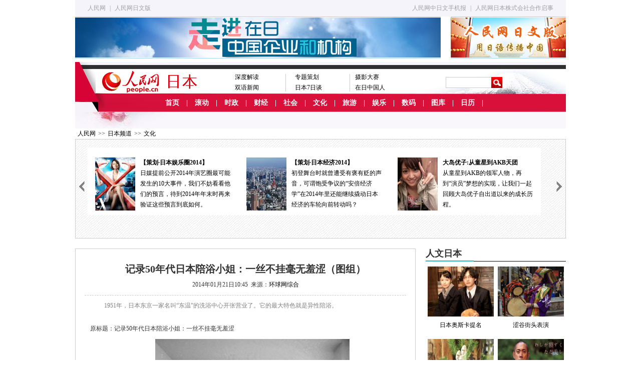

--- FILE ---
content_type: text/html
request_url: http://japan.people.com.cn/n/2014/0121/c35465-24182157.html
body_size: 12143
content:
<!DOCTYPE html PUBLIC "-//W3C//DTD XHTML 1.0 Transitional//EN" "http://www.w3.org/TR/xhtml1/DTD/xhtml1-transitional.dtd">
<html xmlns="http://www.w3.org/1999/xhtml">
<head>
<meta http-equiv="content-type" content="text/html;charset=GB2312">
<meta http-equiv="Content-Language" content="utf-8" />
<meta content="all" name="robots" />
<meta name="robots" content="all" />
<title>记录50年代日本陪浴小姐：一丝不挂毫无羞涩（图组）--日本频道--人民网 </title>
<meta name="copyright" content="人民网版权所1有" />
<meta name="description" content="1951年，日本东京一家名叫“东温”的洗浴中心开张营业了。它的最大特色就是异性陪浴。" />
<meta name="keywords" content="小姐,美国大兵,记录,女主角,异性,洗浴中心,老照片,50年代,日本东京,特色" />
<meta name="filetype" content="0" />
<meta name="publishedtype" content="1" />
<meta name="pagetype" content="1" />
<meta name="catalogs" content="35465" />
<meta name="contentid" content="24182157" />
<meta name="publishdate" content="2014-01-21" />
<meta name="author" content="103850" />
<meta name="source" content="环球网综合" />
<meta http-equiv="X-UA-Compatible" content="IE=EmulateIE7" />
<!-- style -->
<link rel="stylesheet"  href="/img/2013ribenpd/page.css" type="text/css" media="all"  />
<script src="/img/2013ribenpd/flash/swfobject.js" language="javascript" type="text/javascript" ></script>
<script type="text/javascript" src="/img/2011people/jquery-1.4.3.min.js"></script>
<script src="/img/2013ribenpd/jcarousellite_1.0.1.min.js" type="text/javascript" language="javascript"></script>
<script type="text/javascript" >
	/**处理已经登录的用户*/
	function sso_page_login_user(guzzLoginUser){
		var status = guzzLoginUser.displayName + "，欢迎您"  ;		
		$("#loginStatus").html(status) ;
		$("#txz_dlq").hide();
		$("#txz_dlh").show();
	}
</script>
<script type="text/javascript" src="http://bbs1.people.com.cn/sns/newjs/common/jquery.rmw.global.js" charset="utf-8"></script>
<script type="text/javascript" src="http://bbs1.people.com.cn/sns/newjs/pages/www.news.js" charset="utf-8"></script>
<style type="text/css">
body{ background:#fff;}

</style>
<!-- 兼容 -->
<!--[if IE 6]><!-->
<style type="text/css">
.p1_center ul li{ line-height:26px; padding:0 0 0 15px}
</style>
<![endif]-->

<!--[if !IE]><!-->
<style type="text/css">
.p1_center ul li{ line-height:26px; padding:0 0 0 15px;}
.p9_content ul li .pic_07 span{ top:406px;}
.p9_content ul li .pic_01 span{ top:385px;}
#pic_list1 li div{position:absolute;z-index:1; width:180px; margin-left:507px; padding-right:45px}
.p7_2 h2 {margin-top:10px}
</style>
<!--<![endif]-->
<script>
function swapBon(n){
	for(var i=1;i<=5;i++){
		var dd=document.getElementById("b1_"+i);
		var cc=document.getElementById("b2_"+i);
		if(i==n){
			dd.className="one";
			cc.style.display="block";
		}else{
			dd.className="";
			cc.style.display="none";
		}
	}
}
</script>
<script type="text/javascript">
$(document).ready(function(){
	$(".jCarouselLite4").jCarouselLite({
	speed: 1000,
	auto: 2000,
	visible:1,
	vertical:true
    });
	});
</script>
<script src="/css/search_goso.js"></script>
<script src="/css/searchforeign.js"></script>
</head>

<body>
<!--top_nav-->
<div class="w980 top_nav">
<div class="left"><a href="http://www.people.com.cn/">人民网</a> | <a href="http://j.people.com.cn/">人民网日文版</a></div>
<div class="right"><a href="http://j.people.com.cn/94475/7050433.html">人民网中日文手机报</a> | <a href="/n/2013/0830/c368232-22752505.html">人民网日本株式会社合作启事</a></div>
</div>
<!--top_nav end-->
<!--两栏广告-->
<div class="w980 o_h gg2" style="margin-bottom:7px;">
  <div class="fl"><a href="http://japan.people.com.cn/GB/35462/370815/index.html" target="_blank"><img src="/NMediaFile/2013/1108/MAIN201311081339087334119770662.jpg" width="730" height="80" border="0"/></a>
</div>
  <div class="fr"><a href="http://j.people.com.cn/" target="_blank"><img src="/NMediaFile/2013/1121/MAIN201311211357271591967515876.jpg" width="230" height="80" border="0"/></a>
</div>
</div>
<!--两栏广告 end-->
<!--nav-->
<div class="nav_content navb_content w980 clear">
  <!--nav_01-->
  <div class="nav_01 nav_01b clear">
  <a href="#"><img src="/img/2013ribenpd/images/logo1b.jpg" alt="" class="logo1b" /></a>
  <a href="#"><img src="/img/2013ribenpd/images/logo2b.jpg" alt="" class="logo2b" /></a>
    <ul>
      <li><a href="http://japan.people.com.cn/GB/368223/index.html">深度解读</a><br /><a href="http://japan.people.com.cn/205102/index.html">双语新闻</a></li>
<li><a href="/GB/35462/index.html">专题策划</a><br /><a href="http://japan.people.com.cn/35469/204558/index.html">日本7日谈</a></li>
<li><a href="http://japan.people.com.cn/GB/373530/index.html">摄影大赛</a><br /><a href="http://japan.people.com.cn/96960/index.html">在日中国人</a></li>
    </ul>
      <form action="http://search.people.com.cn/people/japan/search.do" name="SearchForm" method="post">
		
		<input type="hidden" name="pageNum" value="1" />
		<input type="hidden" name="siteName" value="japan" />
    <div><input name="keyword" type="text" type="text" class="one" />
    <input type="image" src="/img/2013ribenpd/images/ss.jpg" style="border:none;"/>
</div>
    </form>
  </div>
  <!--nav_01 end-->
  <!--nav_02-->
  <div class="nav_02 clear">
  <a href="/GB/index.html">首页</a> | <a 

href="/GB/368232/index.html" target="_blank">滚动</a> | <a 

href="/GB/35469/index.html" target="_blank">时政</a> | <a 

href="/GB/35463/index.html" target="_blank">财经</a> | <a 

href="/GB/35467/index.html" target="_blank">社会</a> | <a 

href="/GB/35465/index.html" target="_blank">文化</a> | <a 

href="/GB/368549/index.html" target="_blank">旅游</a> | <a 

href="/GB/35468/index.html" target="_blank">娱乐</a> | <a 

href="/GB/35466/index.html" target="_blank">数码</a> |  <a 

href="/GB/368567/index.html" target="_blank">图库</a> |  <a

href="/GB/35563/index.html" target="_blank">日历</a> |
  </div>
  <!--nav_02 end-->
  <!--nav_03-->
  <div class="nav_03 clear">
   
  </div>
  <!--nav_03 end-->
</div>
<!--nav end-->
<!--路径-->
<div class=" w980 lujing"><a href="http://www.people.com.cn/" class="clink">人民网</a>&gt;&gt;<a href="http://japan.people.com.cn/" class="clink">日本频道</a>&gt;&gt;<a href="http://japan.people.com.cn/GB/35465/" class="clink">文化</a></div>
<!--路径 end-->
<!--ej-->
<!--滚动图文组-->
<script language="JavaScript">
$(document).ready(function(){
	$(".jCarouselLite3").jCarouselLite({
    btnNext: ".prev3",
    btnPrev: ".next3",
	speed: 1000,
	auto: 2000,	
	visible:3
    });
	});
</script>
<div class="p7_1 ej_gundong">
         <img src="/img/2013ribenpd/images/p7_1_left.gif" width="13" height="26"  class="prev3 b_left3 fl" />
      <div class="jCarouselLite3">
	  <ul><li><a href="http://japan.people.com.cn/n/2014/0117/c35468-24152368.html" target="_blank"><img src="/NMediaFile/2014/0117/MAIN201401171424390162259054096.jpg" width="80" height="106" border="0" alt="【策划】属马的中日明星与中国也一样，也说“我属马”“我属羊”之类的。可见，中日文化常被说成“同文同种”并非空穴来风。"/><b>【策划】属马的中日明星</b>与中国也一样，也说“我属马”“我属羊”之类的。可见，中日文化常被说成“同文同种”并非空穴来风。</a></li></a>
<li><a href="http://japan.people.com.cn/n/2014/0113/c35465-24102322.html" target="_blank"><img src="/NMediaFile/2014/0113/MAIN201401131714038851786338803.jpg" width="80" height="106" border="0" alt="【策划】日本动画电影的1314日本动画电影在去年有惊有喜佳作不断；今年正式进入后宫崎骏时代，失去了领军人物的日本动画电影能否依然春风如故凯歌高奏么？"/><b>【策划】日本动画电影的1314</b>日本动画电影在去年有惊有喜佳作不断；今年正式进入后宫崎骏时代，失去了领军人物的日本动画电影能否依然春风如故凯歌高奏么？</a></li></a>
<li><a href="http://japan.people.com.cn/n/2014/0109/c368223-24073123.html" target="_blank"><img src="/NMediaFile/2014/0113/MAIN201401130812209639805823997.jpg" width="80" height="106" border="0" alt="【策划·14年谁最闪耀？】13年是日剧的丰收年，《海女》《半泽直树》红遍亚洲。《海女》主演能年玲奈和有村架纯也一夜蹿红，14年将会有谁红遍天?"/><b>【策划·14年谁最闪耀？】</b>13年是日剧的丰收年，《海女》《半泽直树》红遍亚洲。《海女》主演能年玲奈和有村架纯也一夜蹿红，14年将会有谁红遍天?</a></li></a>
<li><a href="http://japan.people.com.cn/n/2014/0109/c35468-24068971.html" target="_blank"><img src="/NMediaFile/2014/0109/MAIN201401091121547592588073242.jpg" width="80" height="106" border="0" alt="【策划·曼妙的绫濑遥】绫濑遥天然之美在日本是有口皆碑的，不妨学学绫濑遥是如何保持完美肌肤和曼妙身材的吧"/><b>【策划·曼妙的绫濑遥】</b><a>绫濑遥天然之美在日本是有口皆碑的，不妨学学绫濑遥是如何保持完美肌肤和曼妙身材的吧</a></li></a>
<li><a href="http://japan.people.com.cn/n/2014/0106/c35468-24035801.html" target="_blank"><img src="/NMediaFile/2014/0106/MAIN201401061734295025846592991.jpg" width="80" height="106" border="0" alt="【策划·日本娱乐圈2014】日媒提前公开2014年演艺圈最可能发生的10大事件，我们不妨看看他们的预言，待到2014年年末时再来验证这些预言到底如何。"/><b>【策划·日本娱乐圈2014】</b>日媒提前公开2014年演艺圈最可能发生的10大事件，我们不妨看看他们的预言，待到2014年年末时再来验证这些预言到底如何。</a></li></a>
<li><a href="http://japan.people.com.cn/n/2014/0103/c35463-24017957.html" target="_blank"><img src="/NMediaFile/2014/0103/MAIN201401031532358742564886897.jpg" width="80" height="106" border="0" alt="【策划·日本经济2014】初登舞台时就曾遭受有褒有贬的声音，可谓饱受争议的“安倍经济学”在2014年里还能继续撬动日本经济的车轮向前转动吗？"/><b>【策划·日本经济2014】</b>初登舞台时就曾遭受有褒有贬的声音，可谓饱受争议的“安倍经济学”在2014年里还能继续撬动日本经济的车轮向前转动吗？</a></li></a>
<li><a href="http://japan.people.com.cn/n/2014/0102/c35468-24006214-2.html" target="_blank"><img src="/NMediaFile/2014/0103/MAIN201401031117051635183306774.jpg" width="80" height="106" border="0" alt="大岛优子:从童星到AKB天团从童星到AKB的领军人物，再到“演员”梦想的实现，让我们一起回顾大岛优子自出道以来的成长历程。"/><b>大岛优子:从童星到AKB天团</b>从童星到AKB的领军人物，再到“演员”梦想的实现，让我们一起回顾大岛优子自出道以来的成长历程。</a></li></a>
<li><a href="http://japan.people.com.cn/n/2013/1230/c35468-23980786.html" target="_blank"><img src="/NMediaFile/2013/1230/MAIN201312301748086016927818786.jpg" width="80" height="106" border="0" alt="前田敦子，2013的蜕变离开犹如母体的AKB48，“单飞”的前田敦子在2013年走得还好吗？毕业之际就立誓当一名演员的前田敦子是否实现了当初的诺言？"/><b>前田敦子，2013的蜕变</b>离开犹如母体的AKB48，“单飞”的前田敦子在2013年走得还好吗？毕业之际就立誓当一名演员的前田敦子是否实现了当初的诺言？</a></li></a>
</ul>
         </div>
         <img src="/img/2013ribenpd/images/p7_1_right.gif" width="13" height="26"  class="next3 b_right3 fr"/>
       
       </div>
<!--滚动图文组 end-->
<!--ej_p1-->
<div class="ej_text mt20">
  <div class="left">
    <div class="text_c box1">
      <h3></h3>
      <h1>记录50年代日本陪浴小姐：一丝不挂毫无羞涩（图组）</h1>
      <h4></h4>
       <p class="sou">2014年01月21日10:45&nbsp;&nbsp;来源：<a href="http://ah.people.com.cn/n/2014/0121/c350648-20438082.html" target="_blank">环球网综合</a></p>
       <div class="line2 mt10"></div>
       <table class="summary" cellpadding="0" cellspacing="0" border="0"><tr><td valign="top" align="left">1951年，日本东京一家名叫“东温”的洗浴中心开张营业了。它的最大特色就是异性陪浴。</td></tr></table>
       <div class="show_text">
         <div></div>
         <div class="otitle">原标题：记录50年代日本陪浴小姐：一丝不挂毫无羞涩</div><p align="center">
	<a href="/n/2014/0121/c35465-24182157-2.html"><img alt="" src="http://www.people.com.cn/mediafile/pic/20140121/85/10493819588086072009.jpg" /></a></p>
<p>
	1951年，日本东京一家名叫“东温”的洗浴中心开张营业了。它的最大特色就是异性陪浴，一时间人群趋之若鹜，当然去得最多的还是在日本的美国大兵。</p>
<p>
	这组老照片中的女主角就是1951年11月份，日本东京这家洗浴中心里的陪浴小姐。照片展示了美国大兵在洗浴中心享受异性陪浴的详细过程。</p>
<div class="zdfy clearfix"><a href="/n/2014/0121/c35465-24182157.html">【1】</a><a href="/n/2014/0121/c35465-24182157-2.html">【2】</a><a href="/n/2014/0121/c35465-24182157-3.html">【3】</a><a href="/n/2014/0121/c35465-24182157-4.html">【4】</a><a href="/n/2014/0121/c35465-24182157-5.html">【5】</a><a href="/n/2014/0121/c35465-24182157-6.html">【6】</a><a href="/n/2014/0121/c35465-24182157-7.html">【7】</a><a href="/n/2014/0121/c35465-24182157-8.html">【8】</a><a href="/n/2014/0121/c35465-24182157-9.html">【9】</a><a href="/n/2014/0121/c35465-24182157-10.html">【10】</a><a href="/n/2014/0121/c35465-24182157-11.html">【11】</a><a href="/n/2014/0121/c35465-24182157-12.html">【12】</a><a href="/n/2014/0121/c35465-24182157-13.html">【13】</a><a href="/n/2014/0121/c35465-24182157-14.html">【14】</a><a href="/n/2014/0121/c35465-24182157-15.html">【15】</a></div><center><table border="0" align="center" width="40%"><tr><td width="50%" align="center"><a href="/n/2014/0121/c35465-24182157-2.html"><img src="/img/next_page.jpg" border="0"></a></td></tr></table></center>
        <center></center>
       </div>
<ol>
  <li class="fl"><!-- Baidu Button BEGIN -->
    <div id="bdshare" class="bdshare_t bds_tools get-codes-bdshare">
        <span class="bds_more">分享到：</span>
        <a class="bds_people">
        <a class="bds_tsina"></a>
        <a class="bds_qzone"></a>
        <a class="bds_tqq"></a>
        <a class="bds_renren"></a>
        <a class="bds_tsohu"></a>
        <a class="bds_t163"></a>
        <a class="bds_mshare"></a>
		<a class="shareCount"></a>
    </div>
<script type="text/javascript" id="bdshare_js" data="type=tools&uid=285750" ></script>
<script type="text/javascript" id="bdshell_js"></script>
<script type="text/javascript">
	var bds_config = {'snsKey':{'tsina':'2672193106','tqq':'b6c906fd723544f5a398d65d0b2638ba'}};
	document.getElementById("bdshell_js").src = "http://share.baidu.com/static/js/shell_v2.js?cdnversion=" + new Date().getHours();
</script>
<!-- Baidu Button END --></li>
  <li class="fr">(责编：潘坤、陈建军)</li>
</ol>
</div>
    <!--相关专题-->
    <div class="text_c box1 mt10 xiangguan o_h">
    <div class="about">
	     <div id="hl-RelationDiv"></div>
	   </div>
       
       
       <div class="line2 mt10"></div>
       <h2><span>编辑推荐</span></h2>
      <ol class="tw_a clear"><li><a href="http://japan.people.com.cn/n/2014/0120/c35465-24170215.html" target="_blank"><img src="/NMediaFile/2014/0120/MAIN201401201404556848078239329.jpg" width="150" height="110" alt="" alt="日本动漫与体育"/></a><a href="http://japan.people.com.cn/n/2014/0120/c35465-24170215.html" target="_blank">日本动漫与体育</a></li>
<li><a href="http://japan.people.com.cn/n/2014/0117/c35465-24152096.html" target="_blank"><img src="/NMediaFile/2014/0117/MAIN201401171427138841959882593.jpg" width="150" height="110" alt="" alt="日本奥斯卡提名出炉"/></a><a href="http://japan.people.com.cn/n/2014/0117/c35465-24152096.html" target="_blank">日本奥斯卡提名出炉</a></li>
<li><a href="http://japan.people.com.cn/n/2014/0115/c35465-24128439.html" target="_blank"><img src="/NMediaFile/2014/0116/MAIN201401161351228905565680515.jpg" width="150" height="110" alt="" alt="涩谷街头表演"/></a><a href="http://japan.people.com.cn/n/2014/0115/c35465-24128439.html" target="_blank">涩谷街头表演</a></li>
<li><a href="http://japan.people.com.cn/n/2014/0110/c35465-24082887.html" target="_blank"><img src="/NMediaFile/2014/0110/MAIN201401101502311882396939491.jpg" width="150" height="110" alt="" alt="日本人正失去传统"/></a><a href="http://japan.people.com.cn/n/2014/0110/c35465-24082887.html" target="_blank">日本人正失去传统</a></li>
</ol>
      <!--图组-->
      
      <!--图组 end-->
      <!--message-->
       <span id="news_id" style="display:none;">24182157</span>
       <a name="liuyan"></a>
       <!-- 页面1开始 -->
	 <div class="message">
		<script type="text/javascript">
			var isLogin = false;
			/**处理已经登录的用户*/
			function sso_page_login_user(guzzLoginUser){
				var status = guzzLoginUser.displayName + ", 欢迎你&nbsp;&nbsp;&nbsp;<a href='http://passport.people.com.cn/logout.do?retUrl=refer'><font color=red>【退出】</font></a>" ;
				$("#idForLoginPanel").html(status) ;
				$("#operPanel").css("display", "none") ;
				portraitImg = rmw.global.getPortraitUrl(guzzLoginUser.userNick, 50) ;
				$(".portrait").attr("src",portraitImg);
				$("#userLink").attr("href","http://sns.people.com.cn/home.do?uid="+guzzLoginUser.userId);
				$("#userLink").attr("target","_blank");
				var o=new Image();
		        o.src=portraitImg;
		        o.onerror=function(){
		         $(".portrait").attr("src","/img/2012wbn/images/message/b2.jpg");
		         $("#userLink").attr("href","#");
		         
		        };
				$("#errorMsg").html("");
				
				var status1 = guzzLoginUser.displayName + "，欢迎您" ;
				$("#loginStatus").html(status1) ;
				$("#txz_dlq").hide();
				$("#txz_dlh").show(); 
				isLogin = true;
			}
		
			/**处理访客*/
			function sso_page_login_guest(){
			    var href = window.location.href;
			    var errorMsg = _rmw_util_.getQueryString(href, "errorMsg") ;
			    if(errorMsg == 1){
				$("#errorMsg").html("<font color='red'>登录失败!请检查用户名和密码</font>");
				}
			}
		   
			$(document).ready(function(){
				$("#login_btn").click(function(){
					 var userName = $("#loginForm_userName").attr("value") ;
					 var password = $("#loginForm_password").attr("value");
					  if(userName==''||userName==null){
			                 $("#login_error_tip").html("<font color='red'>请输入通行证帐号</font>").hide().fadeIn(1500) ;
			                 $("#login_error_tip").fadeOut(1500); 
					 		 return false ;
					  }else if(password==''||password==null){
			                 $("#login_error_tip").html("<font color='red'>请输入通行证密码</font>").hide().fadeIn(1500) ;
			                 $("#login_error_tip").fadeOut(1500); 
					 		 return false ;
					  }
					  $("#loginForm").attr("action","http://passport.people.com.cn/_login.do"); //test
					  $("#loginForm").submit();
					  
				})
				 //登录动作
				 $(".dlk_a").click(function(){
					 $("#postReply").hide();
					 $("#dlkLogin").show();
			     })
			     
			     
				 $(".close").click(function(){
					$("#dlkLogin").hide();
					 $("#postReply").show();
				 })
				var quesType = "";
				
				$("#messageContent").blur(function(){
					 if($(this).val()==""){ 
						 $(this).addClass("messageContentRed");
						 $(this).val("请输入留言内容") ;
			        };     
				});
				$("#messageContent").focus(function(){
					  if($(this).val()=="请输入留言内容"){ 
						  $(this).removeClass("messageContentRed");
						  $(this).val(""); 
			          }   
				});
				var count = 30;
				$("#replyForm_nid").val($("#news_id").html());
				$("#loginForm_nid").val($("#news_id").html());
				$('#replyForm').submit(function(){
					if($("#messageContent").val().length==0||$("#messageContent").val()=="请输入留言内容"){
						$("#messageContent").blur();
					}else{
					  jQuery.ajax({
							url : "http://bbs1.people.com.cn/postRecieveFromNews.do" ,
							type: "GET",
							dataType: "jsonp",
							data : $(this).serialize(),
							success: function(text){
								 var obj = eval('(' + text + ')');
								 $("#postReply").hide();
								 $("#messageContent").val("");
								 $(".post0").attr("href",obj.postLink0);
								 $(".post0").html(obj.postTitle0);
								 $(".post1").attr("href",obj.postLink1);
								 $(".post1").html(obj.postTitle1);
								 if(obj.msg=='success'&& obj.quickPost==1){
									 $("#randomUserName").html(obj.userName);
									 $("#randomUserPassword").html(obj.password);
									 $("#quickPostSuccess").show();
									 setTimeout(BtnCount, 1000);
								 }else if(obj.msg=='success'){
									 $("#success").show();
									 setTimeout("$('#success').hide();", 5000);
									 setTimeout("$('#postReply').show();", 5000);									 
								 }else{
									 $("#postErrorMsg").html(obj.msg);
									 $("#fail").show();
									 setTimeout("$('#fail').hide();", 5000);
									 setTimeout("$('#postReply').show();", 5000);
								 }
							}
						});	 
					}
				   return false; 
			   });
				
				BtnCount = function(){
					 if (count == 0) {
						 location.reload();
					 }else{
						 $("#returnTime").html(count--);
						 setTimeout(BtnCount, 1000); 
					 }
				}
			});
			
		</script>
	<!-- 页面1结束 --><!-- 页面2开始 -->
<div id="postReply">
		<!--留言-->
		<div class="w600">
			<form id="replyForm" name="replyForm" method="post">
				<input type="hidden" name="nid" id="replyForm_nid" value="0" /> 
				<input type="hidden" name="isAjax" value="true" />
				<div class="tit">
					<h2>我要留言</h2>
					<span>
						<a href="http://bbs1.people.com.cn" target="_blank">进入讨论区</a> 
						<a href="http://bbs1.people.com.cn" target="_blank">论坛</a> 
						<a href="http://blog.people.com.cn" target="_blank">博客</a> 
						<a href="http://t.people.com.cn" target="_blank">微博</a> 
						<a href="http://sns.people.com.cn" target="_blank">SNS</a> 
						<a href="http://liaoba.people.com.cn" target="_blank">聊吧</a>
						<a href="http://bbs1.people.com.cn/board/3/29.html" target="_blank">图片</a>
					</span>
				</div>
				<dl class="message_c">
					<dt>
						<a href="#" id="userLink"><img class="portrait" src="/img/2012wbn/images/message/b2.jpg" width="48" height="48" alt=" " /> </a> <br /> 
						<span id="operPanel"> <a href="http://passport.people.com.cn/usrReg.do?regFrom=qglt" target="_blank">注册</a>/<a class="dlk_a" style="cursor: pointer;">登录</a> </span>
					</dt>
					<dd>
						<b><a href="http://bbs1.people.com.cn/gltl.do" target="_blank">发言请遵守新闻跟帖服务协议</a> </b>&nbsp;&nbsp;<b id="errorMsg"></b><br />
						<textarea name="messageContent" cols="" rows="" id="messageContent"></textarea>
						<p>
							<span id="idForLoginPanel">使用其他账号登录: 
								<a href="http://open.denglu.cc/transfer/sina?appid=11646denmMU7U45KpQ1WYz2J9lfOnA&param1=1" target="_blank">
								<img src="/img/2012wbn/images/message/sina.gif" width="16" height="17" alt="新浪微博帐号登录" /> </a> 
								<a href="http://open.denglu.cc/transfer/qzone?appid=11646denmMU7U45KpQ1WYz2J9lfOnA&param1=1" target="_blank">
								<img src="/img/2012wbn/images/message/qq.gif" width="16" height="17" alt="QQ帐号登录" /> </a> 
								<a href="http://open.denglu.cc/transfer/renren?appid=11646denmMU7U45KpQ1WYz2J9lfOnA&param1=1" target="_blank">
								<img src="/img/2012wbn/images/message/renren.gif" width="16" height="17" alt="人人帐号登录" /> </a> <a
								href="http://open.denglu.cc/transfer/baidu?appid=11646denmMU7U45KpQ1WYz2J9lfOnA&param1=1" target="_blank">
								<img src="/img/2012wbn/images/message/baidu.gif" width="16" height="17" alt="百度帐号登录" /> </a> 
								<a href="http://open.denglu.cc/transfer/douban?appid=11646denmMU7U45KpQ1WYz2J9lfOnA&param1=1" target="_blank">
								<img src="/img/2012wbn/images/message/douban.gif" width="16" height="17" alt="豆瓣帐号登录" /> </a> 
								<a href="http://open.denglu.cc/transfer/tianya?appid=11646denmMU7U45KpQ1WYz2J9lfOnA&param1=1" target="_blank">
								<img src="/img/2012wbn/images/message/tianya.gif" width="16" height="17" alt="天涯帐号登录" /> </a> 
								<a href="http://open.denglu.cc/transfer/taobao?appid=11646denmMU7U45KpQ1WYz2J9lfOnA&param1=1" target="_blank">
								<img src="/img/2012wbn/images/message/taobao.gif" width="16" height="17" alt="淘宝帐号登录" /> </a> 
								<a href="http://open.denglu.cc/transfer/windowslive?appid=11646denmMU7U45KpQ1WYz2J9lfOnA&param1=1" target="_blank">
								<img src="/img/2012wbn/images/message/dl3.gif" width="16" height="17" alt="MSN帐号登录" /> </a> </span>
								<strong>同步：<input type="checkbox" checked /><a href="#"><img src="/img/2012wbn/images/message/people.gif" width="16" height="16" alt="分享到人民微博" /> </a>&nbsp; 
								<input type="submit" class="sub_input" value="" /></strong>
						</p>
					</dd>
				</dl>
			</form>
		</div>
	</div>

	<!-- 弹出层页面 -->
	<style type="text/css">
	   body{padding:0;margin:0;font:normal 12px/180% "SimSun"; color:#333;background:#fff;text-align:left;}
	    h1,h2,h3,h4,h5,h6,hr,p,blockquote,dl,dt,dd,ul,ol,li,pre,form,button,input,textarea,th,td{margin:0;padding:0;}
	    div{ margin:0 auto;text-align:left;font:normal 12px/180% "SimSun";}
	    a:link,a:visited{color:#000;text-decoration:none}
	    a:hover{color:#c00;text-decoration:underline}
	    img{ border:none}
	    ol,ul,li{list-style:none;}
	    i{font-style:normal;}
	      /*clear*/
	      .clear{clear:both}
	      .clearfix:after,.search_left p:after,.search_list_c p:after{display:block;clear:both;content:".";visibility:hidden; height:0;}
	      /*color style*/
	      .green{color:#498b08;}
	      /*other*/
	      .w980{width:980px;}
	      .fl{float:left;}
	      .fr{float:right;}
	      .tc{text-align:center;}
	      .tl{text-align:left;}
	      .tr{text-align:right;}
	      /*留言提示*/
	      .message_tip{width: 570px;height: 196px;border: 5px solid #e9f6fc;margin: 0;}
	      .message_tip p{text-align: center;padding: 5px 0;color: #8a8a8a;}
	      .message_tip p img{vertical-align: middle;}
	      .message_tip p.t1{color: #4c86d0;padding: 15px 0;font-size: 14px;}
	      .message_tip p.t2{background: #e6f5fc;color: #878988;}
	      .message_tip p.t2 a:link,.message_tip p.t2 a:visited,.message_tip p.t2 a:hover,.message_tip p.t1 a:link,.message_tip p.t1 a:visited,.message_tip p.t1 a:hover{color: #c30101;}
	      .message_tip p a:link,.message_tip p a:visited,.message_tip p a:hover{color: #878988;}
	      .messageContentRed{ color:red;}
     </style>
	<!-- 登录 -->
	<div class="clearfix" id="dlkLogin">
	<div class="dlk">
			<div class="dlk_t">
				<b>社区登录</b><b id="login_error_tip" align="center"></b><a href="javascript:void(0);" class="close"><img src="/img/2012wbn/images/message/dl_06.gif" alt="" /> </a>
			</div>
			<form id="loginForm" method="post">
				<input type="hidden" name="rememberMe" value="1" /> 
				<input type="hidden" name="retUrl" value="refer" /> 
				<input type="hidden" name="nid" id="loginForm_nid" value="0" />
				<table border="0" align="center" cellpadding="0" cellspacing="15">
					<tr>
						<td>用户名： <input type="text" class="input_userName" name="userName" id="loginForm_userName" /> <i>
							<a href="http://passport.people.com.cn/usrReg.do?regFrom=qglt" target="_blank">立即注册</a> </i>
						</td>
					</tr>
					<tr>
						<td>密&nbsp;&nbsp;码： <input type="password" class="input_userName" id="loginForm_password" name="password" /> <i>
							<a href="http://passport.people.com.cn/findPsw_selectType.do" target="_blank">找回密码</a> </i>
						</td>
					</tr>
					<tr>
						<td align="center">
							<a id="login_btn"><img src="/img/2012wbn/images/message/dl_11.gif" /> </a>&nbsp;&nbsp;
							<a class="close"><img src="/img/2012wbn/images/message/dl_13.gif" /> </a>
						</td>
					</tr>
				</table>
			</form>
	</div>
	<div class="dlk_bg"></div>
	</div>
	<!-- quickPost eq '1' && msg eq 'success' -->
	<div class="message_tip" id="quickPostSuccess" style="display: none;">
	    <p class="t1"><img src="/img/2012wb/images/dui.gif" alt="" border="0" />恭喜你，发表成功!</p>
	    <p class="t2">请牢记你的用户名:<span id="randomUserName"></span>，密码:<span id="randomUserPassword"></span>,立即进入<a href="http://sns.people.com.cn" target="_blank">个人中心</a>修改密码。</p>
	    <p><span id="returnTime">30</span>s后自动返回</p>
	    <p><a href="javascript:location.reload();"><img src="/img/2012wb/images/fanhui.gif" alt="" border="0" /></a>&nbsp;&nbsp;&nbsp;&nbsp;&nbsp;&nbsp;<a href="http://bbs1.people.com.cn/" target="_blank"><img src="/img/2012wb/images/jinru.gif" alt="" border="0" /></a></p>
	    <p><a class="post0" href="" target="_blank">推荐帖子推荐帖子推荐帖子</a>&nbsp;&nbsp;&nbsp;&nbsp;<a class="post1"  href="" target="_blank">推荐帖子推荐帖子推荐帖子</a></p>
	</div>
	
	<!-- msg != 'success' -->
	<div class="message_tip" id="fail" style="display: none;">
	    <p class="t1"><img src="/img/2012wb/images/close.jpg" alt="" border="0" /><span id="postErrorMsg"></span>!</p>
	    <p></p>
	    <p>5s后自动返回</p>
	    <p><a href="javascript:location.reload();"><img src="/img/2012wb/images/fanhui.gif" alt="" border="0" /></a>&nbsp;&nbsp;&nbsp;&nbsp;&nbsp;&nbsp;<a href="http://bbs1.people.com.cn/" target="_blank"><img src="/img/2012wb/images/jinru.gif" alt="" border="0" /></a></p>
	    <p><a href="" class="post0"  target="_blank">推荐帖子推荐帖子推荐帖子</a>&nbsp;&nbsp;&nbsp;&nbsp;<a  class="post1"  href="" target="_blank">推荐帖子推荐帖子推荐帖子</a></p>
	</div>
	
	<!-- msg == 'success' -->
	<div class="message_tip" id="success" style="display: none;">
	    <p class="t1"><img src="/img/2012wb/images/dui.gif" alt="" border="0" />恭喜你，发表成功!</p>
	    <p>5s后自动返回</p>
	    <p><a href="javascript:location.reload();"><img src="/img/2012wb/images/fanhui.gif" alt="" border="0" /></a>&nbsp;&nbsp;&nbsp;&nbsp;&nbsp;&nbsp;<a href="http://bbs1.people.com.cn/" target="_blank"><img src="/img/2012wb/images/jinru.gif" alt="" border="0" /></a></p>
	    <p><a class="post0" href="" target="_blank">推荐帖子推荐帖子推荐帖子</a>&nbsp;&nbsp;&nbsp;&nbsp;<a class="post1"  href="" target="_blank">推荐帖子推荐帖子推荐帖子</a></p>
	</div>
	</div>
       <!--message end-->
       <!--留言板块--><div class="note_list clearfix"><div class="note_t clearfix"><ul><li id="news_pinglun" class="focus">最新评论</li><li id="hot_pinglun">热门评论</li></ul><span id="hot_key"></span><a href="" id="all_link" target="_blank">查看全部留言</a></div><div class="note_list_c clearfix" id="note_list_c"></div></div><script type="text/javascript" src="/img/2012wb/jquery.note.min.js"></script><script type="text/javascript">$(document).ready(function() {$.show_note_list('24182157','24182157');});</script><!--结束留言板块-->
      <div class="fanhui"><a href="http://japan.people.com.cn/" target="_blank">返回首页</a></div>
     </div>
    
    </div>
  <div class="right">
       <h2 class="ej_tit1"><span>人文日本</span></h2>
    <ol class="tw_c clear"><li><a href="http://japan.people.com.cn/n/2014/0117/c35465-24152096.html" target="_blank"><img src="/NMediaFile/2014/0117/MAIN201401171430374973593308871.jpg" width="132" height="100" border="0" alt="日本奥斯卡提名"/>日本奥斯卡提名</li></a>
<li><a href="http://japan.people.com.cn/n/2014/0115/c35465-24128439.html" target="_blank"><img src="/NMediaFile/2014/0116/MAIN201401161355159022157341995.jpg" width="132" height="100" border="0" alt="涩谷街头表演"/>涩谷街头表演</li></a>
<li><a href="http://japan.people.com.cn/n/2014/0110/c35465-24082887.html" target="_blank"><img src="/NMediaFile/2014/0110/MAIN201401101501546849088011870.jpg" width="132" height="100" border="0" alt="日本人正失去传统"/>日本人正失去传统</li></a>
<li><a href="http://japan.people.com.cn/n/2014/0102/c35465-24006049.html" target="_blank"><img src="/NMediaFile/2014/0102/MAIN201401021804580094143876759.jpg" width="132" height="100" border="0" alt="日本茶圣千利休"/>日本茶圣千利休</li></a>
</ol>
    <ul class="list_12 clear" ><li><a href='/n/2014/0114/c35468-24115158.html' target="_blank">矢野浩二突然现身大使馆成人仪式 告诫“…</a></li>
<li><a href='/n/2014/0115/c35465-24121304.html' target="_blank">【策划】日本各地新成人狂欢 白雪和服美…</a></li>
<li><a href='/n/2014/0115/c35465-24121924.html' target="_blank">图：日本古代成人节仪式——“元服礼”</a></li>
<li><a href='/n/2014/0116/c35465-24139899.html' target="_blank">日本奈良举行“大茶盛” 茶碗巨大能遮脸…</a></li>
<li><a href='/n/2014/0116/c35465-24139910.html' target="_blank">接地气的“高大上” 日本“全国大陶器市…</a></li>
</ul>
    <h2 class="ej_tit1 clear mt20"><span><a href="http://japan.people.com.cn/207263/index.html">日语加油站</a></span></h2><div class="tw1 mt13"><a href="http://japan.people.com.cn/207263/index.html" target="_blank"><img src="/NMediaFile/2013/0830/MAIN201308301639538751810513935.jpg" width="120" height="100" border="0"/></a><a href="http://japan.people.com.cn/207263/index.html" target="_blank"><b>解读2013年翻译考试</b>
    中国外文翻译考试办副主任杨英姿女士和翻译资格考试日语专家委员会主任委员徐耀庭先生做客人民网。</a></a></div>    
      <ul class="list_12 clear" >
<li><a href='/n/2013/1216/c368741-23854496.html' target="_blank">中国の映画興業収入、220億元達成へ<img src=" http://www.people.com.cn/img/2012ribentupian/images/ico_jp.jpg"/></a></li>
<li><a href='/n/2013/1217/c368741-23865554.html' target="_blank">外交部、射殺した新疆暴徒14人はテロ集団<img src=" http://www.people.com.cn/img/2012ribentupian/images/ico_jp.jpg"/></a></li>
<li><a href='/n/2013/1218/c368741-23877803.html' target="_blank">李克強氏「公務員は質素清廉の模範に」<img src=" http://www.people.com.cn/img/2012ribentupian/images/ico_jp.jpg"/></a></li>
<li><a href='/n/2013/1218/c368741-23878582.html' target="_blank">福岡県で中国語教育シンポジウムが開催<img src=" http://www.people.com.cn/img/2012ribentupian/images/ico_jp.jpg"/></a></li>
</ul>
         
    <h2 class="ej_tit1 clear mt20"><span></span></h2>
     <!--热点排行 -->
    <div class="p1_03 ">
    <!--切换标题-->
    <h2><img src="/img/2013ribenpd/images/p1_l_tit3.jpg" width="271" height="19" alt="热点排行" /></h2>
    <!--切换标题-->
    <ol class="mt8"><li class="one" style="cursor:pointer;" id="b1_1" onmouseover="swapBon(1)">综合</li>
      <li style="cursor:pointer;" id="b1_2" onmouseover="swapBon(2)">财经</li>
      <li style="cursor:pointer;" id="b1_3" onmouseover="swapBon(3)">时事</li>
      <li style="cursor:pointer;" id="b1_4" onmouseover="swapBon(4)">娱乐</li>
      <li style="cursor:pointer;" id="b1_5" onmouseover="swapBon(5)">社会</li></ol>
    <!--切换标题 end-->
    <!--切换内容-->
    <ul class=" paihang ej_ph_bg" id="b2_1" style="display:block;">
       <li><!--1--><a href="/n/2014/0117/c35467-24152066.html" title="日本两性情感：“好女人”令男人着迷的四个瞬间" target="_blank">日本两性情感：“好女人”令男人着迷…</a></li><li><!--2--><a href="/n/2014/0116/c35468-24139771.html" title="AKB48柏木由纪宣传AKB CAFE新推出的鹿儿岛家乡菜" target="_blank">AKB48柏木由纪宣传AKB&nbsp;CA…</a></li><li><!--3--><a href="/n/2014/0116/c35468-24139748.html" title="AKB48成人式岛崎遥香渡边麻友等亮丽登场" target="_blank">AKB48成人式岛崎遥香渡边麻友等…</a></li><li><!--4--><a href="/n/2014/0120/c35468-24170848.html" title="2013日本唱片销量公信榜：“岚”独领风骚 AKB48紧随其后" target="_blank">2013日本唱片销量公信榜：“岚”…</a></li><li><!--5--><a href="/n/2014/0120/c35468-24170043.html" title="板野友美透露AKB48成员间的激烈竞争" target="_blank">板野友美透露AKB48成员间的激烈…</a></li><li><!--6--><a href="/n/2014/0120/c35468-24173663.html" title="原AKB48成员板野友美与前田敦子不和？" target="_blank">原AKB48成员板野友美与前田敦子…</a></li><li><!--7--><a href="/n/2014/0117/c35465-24152096.html" title="日本奥斯卡奖提名出炉 上户彩 宫崎葵 福山雅治成大热" target="_blank">日本奥斯卡奖提名出炉&nbsp;上户彩&nbsp;宫崎…</a></li><li><!--8--><a href="/n/2014/0116/c35468-24139717.html" title="松本润主演月9剧开播 观众评价毁誉参半" target="_blank">松本润主演月9剧开播&nbsp;观众评价毁誉…</a></li>
    </ul>
    
    <ul class=" paihang ej_ph_bg" id="b2_2" style="display:none;">
       <li><!--1--><a href="/n/2014/0117/c35463-24152070.html" title="日本优衣库从全球“挖人” H&M GAP 沃尔玛均成目标" target="_blank">日本优衣库从全球“挖人”&nbsp;H&amp;M&nbsp;…</a></li><li><!--2--><a href="/n/2014/0116/c35463-24140178.html" title="中国外贸总额首夺世界第一 日媒分析将影响日本出口" target="_blank">中国外贸总额首夺世界第一&nbsp;日媒分析…</a></li><li><!--3--><a href="/n/2014/0116/c35463-24138325.html" target="_blank">德国大众首次进军日本电动汽车市场&nbsp;</a></li><li><!--4--><a href="/n/2014/0116/c35463-24142353.html" target="_blank">日媒：中日关系致日本对华直接投资减少</a></li><li><!--5--><a href="/n/2014/0117/c35463-24150846.html" title="斯巴鲁日本本土累计生产两千万辆 质量与安全永远放在第一位" target="_blank">斯巴鲁日本本土累计生产两千万辆&nbsp;质…</a></li><li><!--6--><a href="/n/2014/0117/c35463-24151158.html" title="D1跑车在东京改装车展特设会场上高调秀威力" target="_blank">D1跑车在东京改装车展特设会场上高…</a></li><li><!--7--><a href="/n/2014/0116/c35463-24139432.html" title="丰田掌门人丰田章男启用最时髦的名片：印制昵称的QR名片" target="_blank">丰田掌门人丰田章男启用最时髦的名片…</a></li><li><!--8--><a href="/n/2014/0116/c35463-24139950.html" title="【日系车系列】丰田Harrier车展亮个性" target="_blank">【日系车系列】丰田Harrier车…</a></li>
    </ul>
    
    <ul class=" paihang ej_ph_bg" id="b2_3" style="display:none;">
     <li><!--1--><a href="/n/2014/0116/c35469-24133425.html" title="日媒抛出安倍闪电访华猜想 杜撰只能成世界笑谈" target="_blank">日媒抛出安倍闪电访华猜想&nbsp;杜撰只能…</a></li><li><!--2--><a href="/n/2014/0117/c35469-24145886.html" title="中国驻德大使当面驳斥日总领事获两度掌声 较量立见高下" target="_blank">中国驻德大使当面驳斥日总领事获两度…</a></li><li><!--3--><a href="/n/2014/0116/c35468-24134324.html" title="外交部：安倍评论中国对非援助“很不专业，非常可笑”" target="_blank">外交部：安倍评论中国对非援助“很不…</a></li><li><!--4--><a href="/n/2014/0117/c35469-24145911.html" title="美国建言改善中日关系：鼓励对话 避免挑衅行动" target="_blank">美国建言改善中日关系：鼓励对话&nbsp;避…</a></li><li><!--5--><a href="/n/2014/0116/c35469-24133447.html" title="日共党代会宣布与自民党全面对决 要建独立日本" target="_blank">日共党代会宣布与自民党全面对决&nbsp;要…</a></li><li><!--6--><a href="/n/2014/0120/c35469-24166933.html" title="日本自民党通过2014年行动方针 删除不战誓言" target="_blank">日本自民党通过2014年行动方针&nbsp;…</a></li><li><!--7--><a href="/n/2014/0120/c35469-24166014.html" target="_blank">安倍必须修复与邻国关系</a></li><li><!--8--><a href="/n/2014/0117/c35469-24149635.html" title="外交部：强征“慰安妇”是日本军国主义反人类罪行" target="_blank">外交部：强征“慰安妇”是日本军国主…</a></li>
    </ul>
    
    <ul class=" paihang ej_ph_bg" id="b2_4" style="display:none;">
      <li><!--1--><a href="/n/2014/0116/c35468-24139771.html" title="AKB48柏木由纪宣传AKB CAFE新推出的鹿儿岛家乡菜" target="_blank">AKB48柏木由纪宣传AKB&nbsp;CA…</a></li><li><!--2--><a href="/n/2014/0116/c35468-24139748.html" title="AKB48成人式岛崎遥香渡边麻友等亮丽登场" target="_blank">AKB48成人式岛崎遥香渡边麻友等…</a></li><li><!--3--><a href="/n/2014/0120/c35468-24170848.html" title="2013日本唱片销量公信榜：“岚”独领风骚 AKB48紧随其后" target="_blank">2013日本唱片销量公信榜：“岚”…</a></li><li><!--4--><a href="/n/2014/0120/c35468-24170043.html" title="板野友美透露AKB48成员间的激烈竞争" target="_blank">板野友美透露AKB48成员间的激烈…</a></li><li><!--5--><a href="/n/2014/0120/c35468-24173663.html" title="原AKB48成员板野友美与前田敦子不和？" target="_blank">原AKB48成员板野友美与前田敦子…</a></li><li><!--6--><a href="/n/2014/0116/c35468-24139717.html" title="松本润主演月9剧开播 观众评价毁誉参半" target="_blank">松本润主演月9剧开播&nbsp;观众评价毁誉…</a></li><li><!--7--><a href="/n/2014/0117/c35468-24152340.html" title="《进击的巨人》推出9种语言版本的Facebook新年广告" target="_blank">《进击的巨人》推出9种语言版本的F…</a></li><li><!--8--><a href="/n/2014/0116/c35468-24139412.html" title="堀北真希“露背装”登杂志封面 公布美容秘诀" target="_blank">堀北真希“露背装”登杂志封面&nbsp;公布…</a></li>
    </ul>
    
    <ul class=" paihang ej_ph_bg" id="b2_5" style="display:none;">
       <li><!--1--><a href="/n/2014/0117/c35467-24152066.html" title="日本两性情感：“好女人”令男人着迷的四个瞬间" target="_blank">日本两性情感：“好女人”令男人着迷…</a></li><li><!--2--><a href="/n/2014/0116/c35467-24139641.html" target="_blank">年收1500万日元的日本人算有钱吗？</a></li><li><!--3--><a href="/n/2014/0116/c35467-24136131.html" target="_blank">日本五角形橙子将上市</a></li><li><!--4--><a href="/n/2014/0117/c35467-24151645.html" title="日本美容术：美女的秘密在于水 教你如何养成水润美女" target="_blank">日本美容术：美女的秘密在于水&nbsp;教你…</a></li><li><!--5--><a href="/n/2014/0120/c35467-24170321.html" title="最后一名投降日本老兵去世 战后潜伏菲律宾29年(组图)" target="_blank">最后一名投降日本老兵去世&nbsp;战后潜伏…</a></li><li><!--6--><a href="/n/2014/0116/c35467-24139683.html" target="_blank">经济大国日本缘何频现国民饿死悲剧</a></li><li><!--7--><a href="/n/2014/0116/c35467-24139669.html" target="_blank">日本女性沉迷的兴趣爱好有哪些？</a></li><li><!--8--><a href="/n/2014/0116/c35467-24134380.html" target="_blank">体验东京地铁&nbsp;拥挤中的宁静秩序(图)</a></li>
    </ul>
    <!--切换内容 end-->
    </div>
  <!--热点排行 end-->
  
    
    
    
    
    
     </div>
</div>
<!--ej-->
<!--copyright-->
<div class="copyright"><style type="text/css">
#copyright{width:980px; margin:0px auto; font-size:12px; text-align:center; padding:20px 0; line-height:180%; clear:both;}
</style>
<div id="copyright">人 民 网 版 权 所 有 ，未 经 书 面 授 权 禁 止 使 用<br />
Copyright &copy; 1997-2014 by www.people.com.cn. all rights reserved</div></div>
<div id="hl" style="font-size:0px">
<script type="text/javascript" src="http://www.people.com.cn/h/js/loadmain2012.js" charset="GBK" IGNOREAPD="1"></script>
</div>
<script src="/css/2010tianrun/webdig_test.js"
language="javascript" type="text/javascript"></script>
<img src="http://58.68.146.44:8000/c.gif?id=24182157" width=0 height=0>
</body>
</html>


--- FILE ---
content_type: application/javascript
request_url: http://japan.people.com.cn/css/searchforeign.js
body_size: 1323
content:
		function getAlertName(language)
		{
			if(language==1)
				return "璇疯緭鍏ュ叧閿瘝锛岀劧鍚庢彁浜�";
			else if(language==2)
				return "Please input key words and search";
			else if(language==3)
				return "Veuillez remplir des mots-cl茅s avant la recherche.";
			else if(language==4)
				return "銈兗銉兗銉夈倰鍏ュ姏銇椼仸妞滅储";
			else if(language==5)
				return "胁胁械写懈褌械 泻谢褞褔械胁芯械 褋谢芯胁芯 写谢褟 蟹邪锌褉芯褋邪";
			else if(language==6)
				return "Palabras clave, y buscar";
			else if(language==8)
				return "韨れ泴霌滊ゼ 鞛呺牓頃滍泟 瓴€靸夗晿靹胳殧";
			else if(language==9)
				return "缃界够锔借磦绾嶏附绾堢钩绻筹附杓佃嚗锔借伎绻筹附绾堣棘锔借棘绾嶏附鑱侊附绾堣絺绾嬶附绻胯垕绾婏附杓╃够锔借嚩绻崇簫锕€";
			else if(language==7)
				return "鬲賮囟賱 亘丕賲賱丕亍 賰賱賲丞 賲賮鬲丕丨賷丞  孬賲 丕爻鬲毓賳 亘賴丕  賱賱亘丨孬 ";
			else if(language==11)
				return "鬲賮囟賱 亘丕賲賱丕亍 賰賱賲丞 賲賮鬲丕丨賷丞  孬賲 丕爻鬲毓賳 亘賴丕  賱賱亘丨孬 ";
			else if(language==12)
				return "丕賱丿賶賲蹠賳 亍鬲蹏賷賶賳 亍爻賵夭丿賶 噩丕夭賶倬貙 賵丿丕賳 賰蹠賷賶賳 賶夭丿蹠诃賶夭 ";
			else 
				return "璇疯緭鍏ュ叧閿瘝锛岀劧鍚庢彁浜�";
		}
		function createXMLNode(key,value)
		{
			var sResult = "";
			sResult += "<"+key+">";
			sResult += "<![CDATA["+encode(value)+"]]>";
			sResult += "</"+key+">";
			return sResult;
		}
		function encode(str,u) 
		{
			if (typeof(encodeURIComponent) == 'function')
			{
				if (u) 
					return encodeURI(str);
				else 
					return encodeURIComponent(str);
			}
			else 
			{
				return escape(str);
			}
		}
		//寰楀埌浣庣骇妫€绱㈢殑鍙傛暟鍒楄〃
		function getParameter_DJ()
		{
			//1銆佸緱鍒扮敤鎴疯緭鍏ョ殑鍏抽敭璇嶏紝涓虹┖鍒欎笉鍏佽鎻愪氦
			var keywordele = document.getElementById("names");
			var keyword = "";
			if(keywordele.value == "")
			{
				var alertStr = getAlertName(document.MLSearch.language.value);
				alert(alertStr);
				return false;
			}
			keyword = keywordele.value;
			var languagevalue = document.MLSearch.language.value;
			var sitenamevalue = document.MLSearch.sitename.value;
			var otherwhere = "";
			if (sitenamevalue == "arabic")//鍙湁闃挎枃鏈夎繖绉嶈姹�
				otherwhere = "(docurl!=%arabic%93785%) and (docurl!=%arabic%32959%)";

			//9銆佹瀯閫燲ML瀛楃涓�<RMW><BASENAMES></BASENAMES><KEYWORD></KEYWORD><SEARCHFIELD></SEARCHFIELD></RMW>
			var xmllist = "";
			xmllist += "<RMW>";
			xmllist += createXMLNode("BASENAMES","morelanguage");
			xmllist += createXMLNode("KEYWORD",keyword);
			xmllist += createXMLNode("LANGUAGE",languagevalue);
			xmllist += createXMLNode("SITENAME",sitenamevalue);
			xmllist += createXMLNode("SEARCHFIELD","CONTENT");
			xmllist += createXMLNode("OTHERWHERE",otherwhere);
			xmllist += "</RMW>";
			document.MLSearch.XMLLIST.value = encodeURIComponent(xmllist);
			document.MLSearch.submit();
			return false;
		}
function init()
{;
}
